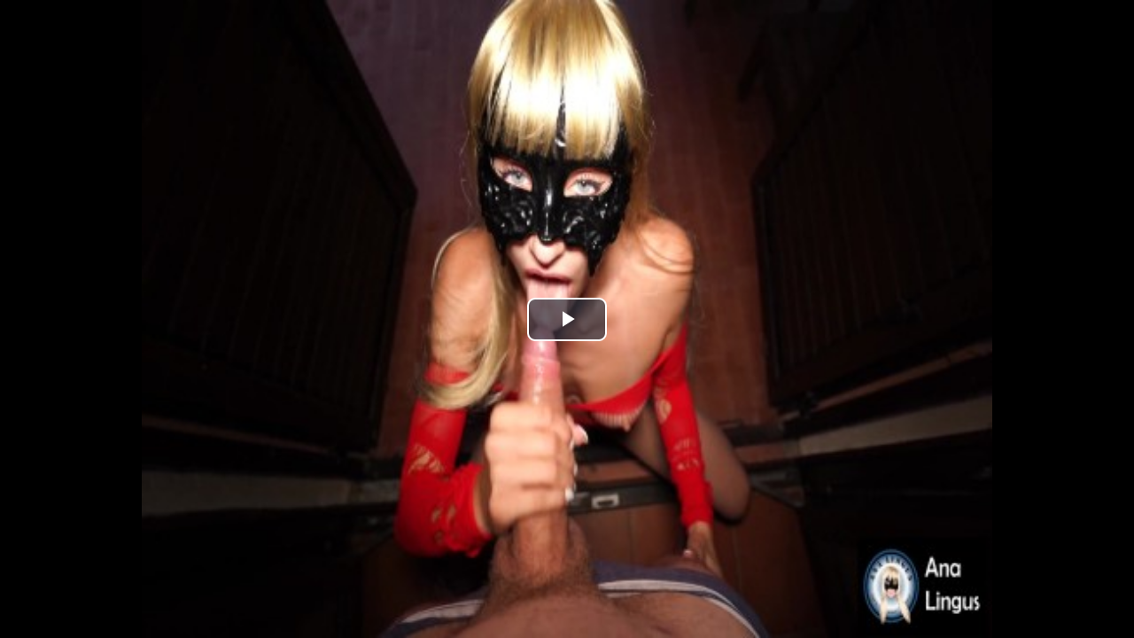

--- FILE ---
content_type: text/html; charset=UTF-8
request_url: https://porn.se/embed/onlyfans-leak-couple-fucking-on-vacation-wherever-they-can-outdoors-and-public-with-massive-cumshot-63861.html
body_size: 654
content:
<!DOCTYPE html>
<html>
<head>
	<title></title>
	<meta http-equiv="Content-Type" content="text/html; charset=utf-8" />

	<link href="https://porn.se/player/videojs/video-js.min.css" rel="stylesheet" type="text/css" />
	<link href="https://porn.se/player/videojs/themes/fantasy.css" rel="stylesheet" type="text/css" />

	<script type="text/javascript" src="https://ajax.googleapis.com/ajax/libs/jquery/1.7.2/jquery.min.js"> </script>	
	
	
	
	<style>
			html, body { 
				height: 100%;
				width: 100%;
				margin: 0;
				padding: 0;
				overflow: hidden;
			}
	</style>	
	
</head>

<body>


  <video
    id="myvideoplayer"
    class="video-js vjs-big-play-centered vjs-theme-fantasy"
    style="width: 100%; height: 100%"
    controls
    preload="auto"
    poster="https://media.porn.se/thumbs/6/2/1/a/d/621add7b718f4/621add7b718f4.4.4.jpg"
    data-setup="{}"
  >
  <source src="https://video.porn.se/videos/6/2/1/a/d/621add7b718f4.mp4" type="video/mp4" />
    <p class="vjs-no-js">
      To view this video please enable JavaScript, and consider upgrading to a
      web browser that
      <a href="https://videojs.com/html5-video-support/" target="_blank"
        >supports HTML5 video</a
      >
    </p>
  </video>

	<script type="text/javascript" src="https://porn.se/player/videojs/video.min.js"></script>

</body>			


--- FILE ---
content_type: text/css
request_url: https://porn.se/player/videojs/themes/fantasy.css
body_size: 92
content:
.video-js button {color:#fff !important;}
.vjs-remaining-time-display {color:#fff !important;}

